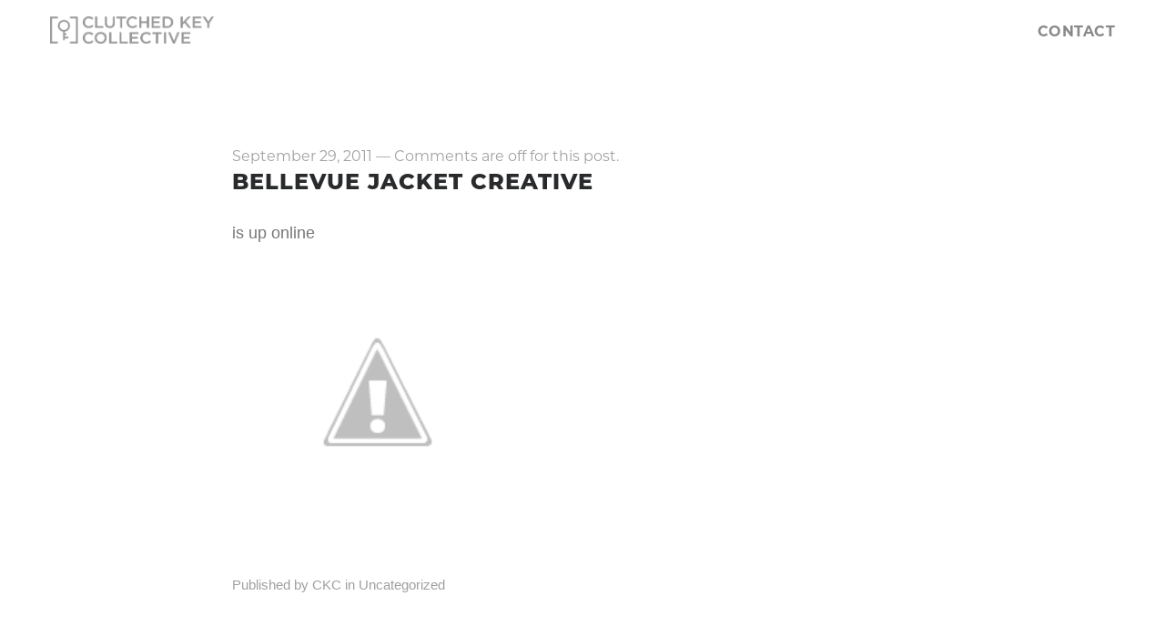

--- FILE ---
content_type: text/html; charset=UTF-8
request_url: http://clutchedkey.com/bellevue-jacket-creative-5
body_size: 11143
content:
<!DOCTYPE html>
<html lang="en" data-semplice="4.4.11">
	<head>
		<meta charset="UTF-8" />
		<meta name="viewport" content="width=device-width, initial-scale=1.0, maximum-scale=1.0" />
		<meta name='robots' content='index, follow, max-image-preview:large, max-snippet:-1, max-video-preview:-1' />

	<!-- This site is optimized with the Yoast SEO plugin v22.8 - https://yoast.com/wordpress/plugins/seo/ -->
	<title>bellevue jacket creative - Clutched Key Collective</title>
	<link rel="canonical" href="http://clutchedkey.com/bellevue-jacket-creative-5" />
	<meta property="og:locale" content="en_US" />
	<meta property="og:type" content="article" />
	<meta property="og:title" content="bellevue jacket creative - Clutched Key Collective" />
	<meta property="og:description" content="is up online" />
	<meta property="og:url" content="http://clutchedkey.com/bellevue-jacket-creative-5" />
	<meta property="og:site_name" content="Clutched Key Collective" />
	<meta property="article:publisher" content="https://www.facebook.com/clutchedkey/" />
	<meta property="article:published_time" content="2011-09-29T19:00:00+00:00" />
	<meta property="og:image" content="http://3.bp.blogspot.com/-clZrvKCEXao/ToS_-vy8RxI/AAAAAAAADHU/iVsbXpTU7M8/s320/Screen+shot+2011-09-15+at+5.30.00+PM.png" />
	<meta name="author" content="CKC" />
	<meta name="twitter:card" content="summary_large_image" />
	<meta name="twitter:creator" content="@clutchedkey" />
	<meta name="twitter:site" content="@clutchedkey" />
	<script type="application/ld+json" class="yoast-schema-graph">{"@context":"https://schema.org","@graph":[{"@type":"Article","@id":"http://clutchedkey.com/bellevue-jacket-creative-5#article","isPartOf":{"@id":"http://clutchedkey.com/bellevue-jacket-creative-5"},"author":{"name":"CKC","@id":"http://clutchedkey.com/#/schema/person/0358c07b7e28095f2198ff3ffff91141"},"headline":"bellevue jacket creative","datePublished":"2011-09-29T19:00:00+00:00","dateModified":"2011-09-29T19:00:00+00:00","mainEntityOfPage":{"@id":"http://clutchedkey.com/bellevue-jacket-creative-5"},"wordCount":6,"publisher":{"@id":"http://clutchedkey.com/#organization"},"image":{"@id":"http://clutchedkey.com/bellevue-jacket-creative-5#primaryimage"},"thumbnailUrl":"http://3.bp.blogspot.com/-clZrvKCEXao/ToS_-vy8RxI/AAAAAAAADHU/iVsbXpTU7M8/s320/Screen+shot+2011-09-15+at+5.30.00+PM.png","inLanguage":"en"},{"@type":"WebPage","@id":"http://clutchedkey.com/bellevue-jacket-creative-5","url":"http://clutchedkey.com/bellevue-jacket-creative-5","name":"bellevue jacket creative - Clutched Key Collective","isPartOf":{"@id":"http://clutchedkey.com/#website"},"primaryImageOfPage":{"@id":"http://clutchedkey.com/bellevue-jacket-creative-5#primaryimage"},"image":{"@id":"http://clutchedkey.com/bellevue-jacket-creative-5#primaryimage"},"thumbnailUrl":"http://3.bp.blogspot.com/-clZrvKCEXao/ToS_-vy8RxI/AAAAAAAADHU/iVsbXpTU7M8/s320/Screen+shot+2011-09-15+at+5.30.00+PM.png","datePublished":"2011-09-29T19:00:00+00:00","dateModified":"2011-09-29T19:00:00+00:00","breadcrumb":{"@id":"http://clutchedkey.com/bellevue-jacket-creative-5#breadcrumb"},"inLanguage":"en","potentialAction":[{"@type":"ReadAction","target":["http://clutchedkey.com/bellevue-jacket-creative-5"]}]},{"@type":"ImageObject","inLanguage":"en","@id":"http://clutchedkey.com/bellevue-jacket-creative-5#primaryimage","url":"http://3.bp.blogspot.com/-clZrvKCEXao/ToS_-vy8RxI/AAAAAAAADHU/iVsbXpTU7M8/s320/Screen+shot+2011-09-15+at+5.30.00+PM.png","contentUrl":"http://3.bp.blogspot.com/-clZrvKCEXao/ToS_-vy8RxI/AAAAAAAADHU/iVsbXpTU7M8/s320/Screen+shot+2011-09-15+at+5.30.00+PM.png"},{"@type":"BreadcrumbList","@id":"http://clutchedkey.com/bellevue-jacket-creative-5#breadcrumb","itemListElement":[{"@type":"ListItem","position":1,"name":"Home","item":"http://clutchedkey.com/"},{"@type":"ListItem","position":2,"name":"bellevue jacket creative"}]},{"@type":"WebSite","@id":"http://clutchedkey.com/#website","url":"http://clutchedkey.com/","name":"Clutched Key Collective","description":"Brand Strategy and Design","publisher":{"@id":"http://clutchedkey.com/#organization"},"potentialAction":[{"@type":"SearchAction","target":{"@type":"EntryPoint","urlTemplate":"http://clutchedkey.com/?s={search_term_string}"},"query-input":"required name=search_term_string"}],"inLanguage":"en"},{"@type":"Organization","@id":"http://clutchedkey.com/#organization","name":"Clutched Key Collective","url":"http://clutchedkey.com/","logo":{"@type":"ImageObject","inLanguage":"en","@id":"http://clutchedkey.com/#/schema/logo/image/","url":"http://clutchedkey.com/wp-content/uploads/2019/05/CKC_logo-1.png","contentUrl":"http://clutchedkey.com/wp-content/uploads/2019/05/CKC_logo-1.png","width":399,"height":68,"caption":"Clutched Key Collective"},"image":{"@id":"http://clutchedkey.com/#/schema/logo/image/"},"sameAs":["https://www.facebook.com/clutchedkey/","https://x.com/clutchedkey","https://www.instagram.com/clutchedkeyco/","https://www.linkedin.com/company/clutched-key-collective","https://www.pinterest.com/clutchedkey/"]},{"@type":"Person","@id":"http://clutchedkey.com/#/schema/person/0358c07b7e28095f2198ff3ffff91141","name":"CKC","url":"http://clutchedkey.com/author/clutch"}]}</script>
	<!-- / Yoast SEO plugin. -->


<script type="text/javascript">
/* <![CDATA[ */
window._wpemojiSettings = {"baseUrl":"https:\/\/s.w.org\/images\/core\/emoji\/15.0.3\/72x72\/","ext":".png","svgUrl":"https:\/\/s.w.org\/images\/core\/emoji\/15.0.3\/svg\/","svgExt":".svg","source":{"concatemoji":"http:\/\/clutchedkey.com\/wp-includes\/js\/wp-emoji-release.min.js?ver=6.5.7"}};
/*! This file is auto-generated */
!function(i,n){var o,s,e;function c(e){try{var t={supportTests:e,timestamp:(new Date).valueOf()};sessionStorage.setItem(o,JSON.stringify(t))}catch(e){}}function p(e,t,n){e.clearRect(0,0,e.canvas.width,e.canvas.height),e.fillText(t,0,0);var t=new Uint32Array(e.getImageData(0,0,e.canvas.width,e.canvas.height).data),r=(e.clearRect(0,0,e.canvas.width,e.canvas.height),e.fillText(n,0,0),new Uint32Array(e.getImageData(0,0,e.canvas.width,e.canvas.height).data));return t.every(function(e,t){return e===r[t]})}function u(e,t,n){switch(t){case"flag":return n(e,"\ud83c\udff3\ufe0f\u200d\u26a7\ufe0f","\ud83c\udff3\ufe0f\u200b\u26a7\ufe0f")?!1:!n(e,"\ud83c\uddfa\ud83c\uddf3","\ud83c\uddfa\u200b\ud83c\uddf3")&&!n(e,"\ud83c\udff4\udb40\udc67\udb40\udc62\udb40\udc65\udb40\udc6e\udb40\udc67\udb40\udc7f","\ud83c\udff4\u200b\udb40\udc67\u200b\udb40\udc62\u200b\udb40\udc65\u200b\udb40\udc6e\u200b\udb40\udc67\u200b\udb40\udc7f");case"emoji":return!n(e,"\ud83d\udc26\u200d\u2b1b","\ud83d\udc26\u200b\u2b1b")}return!1}function f(e,t,n){var r="undefined"!=typeof WorkerGlobalScope&&self instanceof WorkerGlobalScope?new OffscreenCanvas(300,150):i.createElement("canvas"),a=r.getContext("2d",{willReadFrequently:!0}),o=(a.textBaseline="top",a.font="600 32px Arial",{});return e.forEach(function(e){o[e]=t(a,e,n)}),o}function t(e){var t=i.createElement("script");t.src=e,t.defer=!0,i.head.appendChild(t)}"undefined"!=typeof Promise&&(o="wpEmojiSettingsSupports",s=["flag","emoji"],n.supports={everything:!0,everythingExceptFlag:!0},e=new Promise(function(e){i.addEventListener("DOMContentLoaded",e,{once:!0})}),new Promise(function(t){var n=function(){try{var e=JSON.parse(sessionStorage.getItem(o));if("object"==typeof e&&"number"==typeof e.timestamp&&(new Date).valueOf()<e.timestamp+604800&&"object"==typeof e.supportTests)return e.supportTests}catch(e){}return null}();if(!n){if("undefined"!=typeof Worker&&"undefined"!=typeof OffscreenCanvas&&"undefined"!=typeof URL&&URL.createObjectURL&&"undefined"!=typeof Blob)try{var e="postMessage("+f.toString()+"("+[JSON.stringify(s),u.toString(),p.toString()].join(",")+"));",r=new Blob([e],{type:"text/javascript"}),a=new Worker(URL.createObjectURL(r),{name:"wpTestEmojiSupports"});return void(a.onmessage=function(e){c(n=e.data),a.terminate(),t(n)})}catch(e){}c(n=f(s,u,p))}t(n)}).then(function(e){for(var t in e)n.supports[t]=e[t],n.supports.everything=n.supports.everything&&n.supports[t],"flag"!==t&&(n.supports.everythingExceptFlag=n.supports.everythingExceptFlag&&n.supports[t]);n.supports.everythingExceptFlag=n.supports.everythingExceptFlag&&!n.supports.flag,n.DOMReady=!1,n.readyCallback=function(){n.DOMReady=!0}}).then(function(){return e}).then(function(){var e;n.supports.everything||(n.readyCallback(),(e=n.source||{}).concatemoji?t(e.concatemoji):e.wpemoji&&e.twemoji&&(t(e.twemoji),t(e.wpemoji)))}))}((window,document),window._wpemojiSettings);
/* ]]> */
</script>
<style id='wp-emoji-styles-inline-css' type='text/css'>

	img.wp-smiley, img.emoji {
		display: inline !important;
		border: none !important;
		box-shadow: none !important;
		height: 1em !important;
		width: 1em !important;
		margin: 0 0.07em !important;
		vertical-align: -0.1em !important;
		background: none !important;
		padding: 0 !important;
	}
</style>
<link rel='stylesheet' id='wp-block-library-css' href='http://clutchedkey.com/wp-includes/css/dist/block-library/style.min.css?ver=6.5.7' type='text/css' media='all' />
<style id='classic-theme-styles-inline-css' type='text/css'>
/*! This file is auto-generated */
.wp-block-button__link{color:#fff;background-color:#32373c;border-radius:9999px;box-shadow:none;text-decoration:none;padding:calc(.667em + 2px) calc(1.333em + 2px);font-size:1.125em}.wp-block-file__button{background:#32373c;color:#fff;text-decoration:none}
</style>
<style id='global-styles-inline-css' type='text/css'>
body{--wp--preset--color--black: #000000;--wp--preset--color--cyan-bluish-gray: #abb8c3;--wp--preset--color--white: #ffffff;--wp--preset--color--pale-pink: #f78da7;--wp--preset--color--vivid-red: #cf2e2e;--wp--preset--color--luminous-vivid-orange: #ff6900;--wp--preset--color--luminous-vivid-amber: #fcb900;--wp--preset--color--light-green-cyan: #7bdcb5;--wp--preset--color--vivid-green-cyan: #00d084;--wp--preset--color--pale-cyan-blue: #8ed1fc;--wp--preset--color--vivid-cyan-blue: #0693e3;--wp--preset--color--vivid-purple: #9b51e0;--wp--preset--gradient--vivid-cyan-blue-to-vivid-purple: linear-gradient(135deg,rgba(6,147,227,1) 0%,rgb(155,81,224) 100%);--wp--preset--gradient--light-green-cyan-to-vivid-green-cyan: linear-gradient(135deg,rgb(122,220,180) 0%,rgb(0,208,130) 100%);--wp--preset--gradient--luminous-vivid-amber-to-luminous-vivid-orange: linear-gradient(135deg,rgba(252,185,0,1) 0%,rgba(255,105,0,1) 100%);--wp--preset--gradient--luminous-vivid-orange-to-vivid-red: linear-gradient(135deg,rgba(255,105,0,1) 0%,rgb(207,46,46) 100%);--wp--preset--gradient--very-light-gray-to-cyan-bluish-gray: linear-gradient(135deg,rgb(238,238,238) 0%,rgb(169,184,195) 100%);--wp--preset--gradient--cool-to-warm-spectrum: linear-gradient(135deg,rgb(74,234,220) 0%,rgb(151,120,209) 20%,rgb(207,42,186) 40%,rgb(238,44,130) 60%,rgb(251,105,98) 80%,rgb(254,248,76) 100%);--wp--preset--gradient--blush-light-purple: linear-gradient(135deg,rgb(255,206,236) 0%,rgb(152,150,240) 100%);--wp--preset--gradient--blush-bordeaux: linear-gradient(135deg,rgb(254,205,165) 0%,rgb(254,45,45) 50%,rgb(107,0,62) 100%);--wp--preset--gradient--luminous-dusk: linear-gradient(135deg,rgb(255,203,112) 0%,rgb(199,81,192) 50%,rgb(65,88,208) 100%);--wp--preset--gradient--pale-ocean: linear-gradient(135deg,rgb(255,245,203) 0%,rgb(182,227,212) 50%,rgb(51,167,181) 100%);--wp--preset--gradient--electric-grass: linear-gradient(135deg,rgb(202,248,128) 0%,rgb(113,206,126) 100%);--wp--preset--gradient--midnight: linear-gradient(135deg,rgb(2,3,129) 0%,rgb(40,116,252) 100%);--wp--preset--font-size--small: 13px;--wp--preset--font-size--medium: 20px;--wp--preset--font-size--large: 36px;--wp--preset--font-size--x-large: 42px;--wp--preset--spacing--20: 0.44rem;--wp--preset--spacing--30: 0.67rem;--wp--preset--spacing--40: 1rem;--wp--preset--spacing--50: 1.5rem;--wp--preset--spacing--60: 2.25rem;--wp--preset--spacing--70: 3.38rem;--wp--preset--spacing--80: 5.06rem;--wp--preset--shadow--natural: 6px 6px 9px rgba(0, 0, 0, 0.2);--wp--preset--shadow--deep: 12px 12px 50px rgba(0, 0, 0, 0.4);--wp--preset--shadow--sharp: 6px 6px 0px rgba(0, 0, 0, 0.2);--wp--preset--shadow--outlined: 6px 6px 0px -3px rgba(255, 255, 255, 1), 6px 6px rgba(0, 0, 0, 1);--wp--preset--shadow--crisp: 6px 6px 0px rgba(0, 0, 0, 1);}:where(.is-layout-flex){gap: 0.5em;}:where(.is-layout-grid){gap: 0.5em;}body .is-layout-flex{display: flex;}body .is-layout-flex{flex-wrap: wrap;align-items: center;}body .is-layout-flex > *{margin: 0;}body .is-layout-grid{display: grid;}body .is-layout-grid > *{margin: 0;}:where(.wp-block-columns.is-layout-flex){gap: 2em;}:where(.wp-block-columns.is-layout-grid){gap: 2em;}:where(.wp-block-post-template.is-layout-flex){gap: 1.25em;}:where(.wp-block-post-template.is-layout-grid){gap: 1.25em;}.has-black-color{color: var(--wp--preset--color--black) !important;}.has-cyan-bluish-gray-color{color: var(--wp--preset--color--cyan-bluish-gray) !important;}.has-white-color{color: var(--wp--preset--color--white) !important;}.has-pale-pink-color{color: var(--wp--preset--color--pale-pink) !important;}.has-vivid-red-color{color: var(--wp--preset--color--vivid-red) !important;}.has-luminous-vivid-orange-color{color: var(--wp--preset--color--luminous-vivid-orange) !important;}.has-luminous-vivid-amber-color{color: var(--wp--preset--color--luminous-vivid-amber) !important;}.has-light-green-cyan-color{color: var(--wp--preset--color--light-green-cyan) !important;}.has-vivid-green-cyan-color{color: var(--wp--preset--color--vivid-green-cyan) !important;}.has-pale-cyan-blue-color{color: var(--wp--preset--color--pale-cyan-blue) !important;}.has-vivid-cyan-blue-color{color: var(--wp--preset--color--vivid-cyan-blue) !important;}.has-vivid-purple-color{color: var(--wp--preset--color--vivid-purple) !important;}.has-black-background-color{background-color: var(--wp--preset--color--black) !important;}.has-cyan-bluish-gray-background-color{background-color: var(--wp--preset--color--cyan-bluish-gray) !important;}.has-white-background-color{background-color: var(--wp--preset--color--white) !important;}.has-pale-pink-background-color{background-color: var(--wp--preset--color--pale-pink) !important;}.has-vivid-red-background-color{background-color: var(--wp--preset--color--vivid-red) !important;}.has-luminous-vivid-orange-background-color{background-color: var(--wp--preset--color--luminous-vivid-orange) !important;}.has-luminous-vivid-amber-background-color{background-color: var(--wp--preset--color--luminous-vivid-amber) !important;}.has-light-green-cyan-background-color{background-color: var(--wp--preset--color--light-green-cyan) !important;}.has-vivid-green-cyan-background-color{background-color: var(--wp--preset--color--vivid-green-cyan) !important;}.has-pale-cyan-blue-background-color{background-color: var(--wp--preset--color--pale-cyan-blue) !important;}.has-vivid-cyan-blue-background-color{background-color: var(--wp--preset--color--vivid-cyan-blue) !important;}.has-vivid-purple-background-color{background-color: var(--wp--preset--color--vivid-purple) !important;}.has-black-border-color{border-color: var(--wp--preset--color--black) !important;}.has-cyan-bluish-gray-border-color{border-color: var(--wp--preset--color--cyan-bluish-gray) !important;}.has-white-border-color{border-color: var(--wp--preset--color--white) !important;}.has-pale-pink-border-color{border-color: var(--wp--preset--color--pale-pink) !important;}.has-vivid-red-border-color{border-color: var(--wp--preset--color--vivid-red) !important;}.has-luminous-vivid-orange-border-color{border-color: var(--wp--preset--color--luminous-vivid-orange) !important;}.has-luminous-vivid-amber-border-color{border-color: var(--wp--preset--color--luminous-vivid-amber) !important;}.has-light-green-cyan-border-color{border-color: var(--wp--preset--color--light-green-cyan) !important;}.has-vivid-green-cyan-border-color{border-color: var(--wp--preset--color--vivid-green-cyan) !important;}.has-pale-cyan-blue-border-color{border-color: var(--wp--preset--color--pale-cyan-blue) !important;}.has-vivid-cyan-blue-border-color{border-color: var(--wp--preset--color--vivid-cyan-blue) !important;}.has-vivid-purple-border-color{border-color: var(--wp--preset--color--vivid-purple) !important;}.has-vivid-cyan-blue-to-vivid-purple-gradient-background{background: var(--wp--preset--gradient--vivid-cyan-blue-to-vivid-purple) !important;}.has-light-green-cyan-to-vivid-green-cyan-gradient-background{background: var(--wp--preset--gradient--light-green-cyan-to-vivid-green-cyan) !important;}.has-luminous-vivid-amber-to-luminous-vivid-orange-gradient-background{background: var(--wp--preset--gradient--luminous-vivid-amber-to-luminous-vivid-orange) !important;}.has-luminous-vivid-orange-to-vivid-red-gradient-background{background: var(--wp--preset--gradient--luminous-vivid-orange-to-vivid-red) !important;}.has-very-light-gray-to-cyan-bluish-gray-gradient-background{background: var(--wp--preset--gradient--very-light-gray-to-cyan-bluish-gray) !important;}.has-cool-to-warm-spectrum-gradient-background{background: var(--wp--preset--gradient--cool-to-warm-spectrum) !important;}.has-blush-light-purple-gradient-background{background: var(--wp--preset--gradient--blush-light-purple) !important;}.has-blush-bordeaux-gradient-background{background: var(--wp--preset--gradient--blush-bordeaux) !important;}.has-luminous-dusk-gradient-background{background: var(--wp--preset--gradient--luminous-dusk) !important;}.has-pale-ocean-gradient-background{background: var(--wp--preset--gradient--pale-ocean) !important;}.has-electric-grass-gradient-background{background: var(--wp--preset--gradient--electric-grass) !important;}.has-midnight-gradient-background{background: var(--wp--preset--gradient--midnight) !important;}.has-small-font-size{font-size: var(--wp--preset--font-size--small) !important;}.has-medium-font-size{font-size: var(--wp--preset--font-size--medium) !important;}.has-large-font-size{font-size: var(--wp--preset--font-size--large) !important;}.has-x-large-font-size{font-size: var(--wp--preset--font-size--x-large) !important;}
.wp-block-navigation a:where(:not(.wp-element-button)){color: inherit;}
:where(.wp-block-post-template.is-layout-flex){gap: 1.25em;}:where(.wp-block-post-template.is-layout-grid){gap: 1.25em;}
:where(.wp-block-columns.is-layout-flex){gap: 2em;}:where(.wp-block-columns.is-layout-grid){gap: 2em;}
.wp-block-pullquote{font-size: 1.5em;line-height: 1.6;}
</style>
<link rel='stylesheet' id='semplice-stylesheet-css' href='http://clutchedkey.com/wp-content/themes/semplice4/style.css?ver=4.4.11' type='text/css' media='all' />
<link rel='stylesheet' id='semplice-frontend-stylesheet-css' href='http://clutchedkey.com/wp-content/themes/semplice4/assets/css/frontend.min.css?ver=4.4.11' type='text/css' media='all' />
<link rel='stylesheet' id='mediaelement-css' href='http://clutchedkey.com/wp-includes/js/mediaelement/mediaelementplayer-legacy.min.css?ver=4.2.17' type='text/css' media='all' />
<script type="text/javascript" src="http://clutchedkey.com/wp-includes/js/jquery/jquery.min.js?ver=3.7.1" id="jquery-core-js"></script>
<script type="text/javascript" src="http://clutchedkey.com/wp-includes/js/jquery/jquery-migrate.min.js?ver=3.4.1" id="jquery-migrate-js"></script>
<link rel="https://api.w.org/" href="http://clutchedkey.com/wp-json/" /><link rel="alternate" type="application/json" href="http://clutchedkey.com/wp-json/wp/v2/posts/932" /><link rel="EditURI" type="application/rsd+xml" title="RSD" href="http://clutchedkey.com/xmlrpc.php?rsd" />
<meta name="generator" content="WordPress 6.5.7" />
<link rel='shortlink' href='http://clutchedkey.com/?p=932' />
<link rel="alternate" type="application/json+oembed" href="http://clutchedkey.com/wp-json/oembed/1.0/embed?url=http%3A%2F%2Fclutchedkey.com%2Fbellevue-jacket-creative-5" />
<link rel="alternate" type="text/xml+oembed" href="http://clutchedkey.com/wp-json/oembed/1.0/embed?url=http%3A%2F%2Fclutchedkey.com%2Fbellevue-jacket-creative-5&#038;format=xml" />
<link rel="stylesheet" href="https://use.typekit.net/ufs1hyo.css">
<style type="text/css" id="semplice-webfonts-css">.font_v51a67k93, [data-font="font_v51a67k93"], [data-font="font_v51a67k93"] li a, #content-holder h4, #content-holder p, #content-holder li {font-family: "montserrat", sans-serif;font-weight: 400;font-style: normal;}.font_c5by6u92v, [data-font="font_c5by6u92v"], [data-font="font_c5by6u92v"] li a, #content-holder h5 {font-family: "montserrat", sans-serif;font-weight: 500;font-style: normal;}.font_027ar9ygd, [data-font="font_027ar9ygd"], [data-font="font_027ar9ygd"] li a, #content-holder h1, #content-holder h3, #content-holder h6 {font-family: "montserrat", sans-serif;font-weight: 700;font-style: normal;}.font_2pprakjbo, [data-font="font_2pprakjbo"], [data-font="font_2pprakjbo"] li a, #content-holder h2 {font-family: "montserrat", sans-serif;font-weight: 800;font-style: normal;}.font_mpmg2f5ip, [data-font="font_mpmg2f5ip"], [data-font="font_mpmg2f5ip"] li a {font-family: "montserrat", sans-serif;font-weight: 900;font-style: normal;}</style>
		<style type="text/css" id="semplice-custom-css">
			
			#content-holder h1 { font-size: 2.5555555555555554rem;line-height: 2.6666666666666665rem;letter-spacing: -0.05555555555555555rem;}#content-holder h2 { font-size: 1.3333333333333333rem;line-height: 1.2222222222222223rem;letter-spacing: 0.05555555555555555rem;}#content-holder h3 { font-size: 0.8888888888888888rem;line-height: 1rem;letter-spacing: 0.027777777777777776rem;}#content-holder h5 { font-size: 0.8888888888888888rem;line-height: 1.3333333333333333rem;letter-spacing: 0.022222222222222223rem;}#content-holder h6 { font-size: 0.6666666666666666rem;line-height: 1.1111111111111112rem;letter-spacing: 0.027777777777777776rem;}#content-holder p, #content-holder li { font-size: 0.8888888888888888rem;line-height: 1.5555555555556;}#content-holder .is-content p { margin-bottom: 1.5555555555556em; }@media screen and (min-width: 992px) and (max-width: 1169.98px) { #content-holder h1 { font-size: 2.35rem; line-height: 2.45rem; }#content-holder h2 { font-size: 1.23rem; line-height: 1.12rem; }#content-holder h3 { font-size: 0.85rem; line-height: 0.96rem; }#content-holder h4 { font-size: 1.28rem; line-height: 1.92rem; }#content-holder h5 { font-size: 0.89rem; line-height: 1.33rem; }#content-holder h6 { font-size: 0.67rem; line-height: 1.11rem; }}@media screen and (min-width: 768px) and (max-width: 991.98px) { #content-holder h1 { font-size: 2.2rem; line-height: 2.29rem; }#content-holder h2 { font-size: 1.17rem; line-height: 1.08rem; }#content-holder h3 { font-size: 0.82rem; line-height: 0.92rem; }#content-holder h4 { font-size: 1.23rem; line-height: 1.84rem; }#content-holder h5 { font-size: 0.89rem; line-height: 1.33rem; }#content-holder h6 { font-size: 0.67rem; line-height: 1.11rem; }}@media screen and (min-width: 544px) and (max-width: 767.98px) { #content-holder h1 { font-size: 2.1rem; line-height: 2.19rem; }#content-holder h2 { font-size: 1.12rem; line-height: 1.03rem; }#content-holder h3 { font-size: 0.8rem; line-height: 0.9rem; }#content-holder h4 { font-size: 1.2rem; line-height: 1.8rem; }#content-holder h5 { font-size: 0.89rem; line-height: 1.33rem; }#content-holder h6 { font-size: 0.67rem; line-height: 1.11rem; }}@media screen and (max-width: 543.98px) { #content-holder h1 { font-size: 1.99rem; line-height: 2.08rem; }#content-holder h2 { font-size: 1.07rem; line-height: 0.98rem; }#content-holder h3 { font-size: 0.78rem; line-height: 0.88rem; }#content-holder h4 { font-size: 1.17rem; line-height: 1.76rem; }#content-holder h5 { font-size: 0.89rem; line-height: 1.33rem; }#content-holder h6 { font-size: 0.67rem; line-height: 1.11rem; }}
			
			
		.project-panel {
			background: #777777;
			padding: 1.6666666666666667rem 0rem;
		}
		.pp-thumbs {
			margin-bottom: -0rem;
		}
		#content-holder .panel-label, .projectpanel-preview .panel-label {
			color: #000000;
			font-size: 0.6666666666666666rem;
			text-transform: uppercase;
			padding-left: 0rem;
			padding-bottom: 0rem;
			text-align: left;
			line-height: 1;
		}
		.project-panel .pp-title {
			padding: 0rem 0rem 0rem 0rem;
		}
		.project-panel .pp-title a {
			color: #000000; 
			font-size: 0.7222222222222222rem; 
			text-transform: none;
		} 
		.project-panel .pp-title span {
			color: #999999;
			font-size: 0.7222222222222222rem;
			text-transform: none;
		}
	
			.is-content { color: #777777; }a { color: #777777; }a:hover { color: #cbbc2d; }h1, h2, h3, h5, h6 {text-transform: uppercase!important;}
.thumb .post-title, .regular {font-family: "montserrat",sans-serif!important;}

.fab {
  textt-align: center;
  padding: 0 10px;
}

.footer-social {
  text-align: center;
}

.footer-social a {
  color: rgb(119, 119, 119);
}
.footer-social a:hover {
  color: #9bcccc;
}
.view-project {
  display: none;
}



		</style>
	
		<style type="text/css" id="932-post-css">
			#content-932 #section_4bd777d5f {background-color: #ffffff;}#content-932 #column_3b8d91b2a {background-color: #ffffff;}#content-932 #content_394e4be23 .spacer { background-color: #ffffff; }#content-932 #content_394e4be23 .spacer { height: 4.333333333333333rem; }#content-932 #section_c41af053f {padding-top: 0rem;padding-bottom: 0rem;background-color: transparent;}#content-932 #column_569081a8a {background-color: transparent;}#content-932 #content_50d546a4c {padding-top: 1.6666666666666667rem;padding-right: 0rem;padding-bottom: 1.6666666666666667rem;}#content-932 #content_50d546a4c .is-content {}#content-932 #section_ecc4557f5 {padding-top: 1.6666666666666667rem;padding-bottom: 2.2222222222222223rem;background-color: transparent;}#content-932 #content_b7a91ffba {padding-top: 0.2222222222222222rem;padding-bottom: 1.6666666666666667rem;}#content-932 #content_b7a91ffba .is-content {}
			.nav_bjhpetbbr { background-color: transparent;; }.nav_bjhpetbbr .logo img, .nav_bjhpetbbr .logo svg { width: 10rem; }.nav_bjhpetbbr .navbar-inner .logo { align-items: center; }.nav_bjhpetbbr .navbar-inner .hamburger a.menu-icon span { background-color: #000000; }.nav_bjhpetbbr .navbar-inner .hamburger a.menu-icon { width: 24; }.nav_bjhpetbbr .navbar-inner .hamburger a.menu-icon span { height: 2px; }.nav_bjhpetbbr .navbar-inner .hamburger a.open-menu span::before { transform: translateY(-6px); }.nav_bjhpetbbr .navbar-inner .hamburger a.open-menu span::after { transform: translateY(6px); }.nav_bjhpetbbr .navbar-inner .hamburger a.open-menu:hover span::before { transform: translateY(-8px); }.nav_bjhpetbbr .navbar-inner .hamburger a.open-menu:hover span::after { transform: translateY(8px); }.nav_bjhpetbbr .navbar-inner .hamburger a.menu-icon { height: 14px; }.nav_bjhpetbbr .navbar-inner .hamburger a.menu-icon span { margin-top: 7px; }.nav_bjhpetbbr .navbar-inner nav ul li a span { font-size: 0.8888888888888888rem; }.nav_bjhpetbbr .navbar-inner nav ul li a span { text-transform: uppercase; }.nav_bjhpetbbr .navbar-inner nav ul li a span { letter-spacing: 0.027777777777777776rem; }.nav_bjhpetbbr .navbar-inner nav ul li a span { border-bottom-color: #99cccc; }#overlay-menu { background-color: rgba(245, 245, 245, 1); }@media screen and (min-width: 992px) and (max-width: 1169.98px) { .nav_bjhpetbbr .navbar-inner .hamburger a.menu-icon { height: 14px; }.nav_bjhpetbbr .navbar-inner .hamburger a.menu-icon span { margin-top: 7px; }}@media screen and (min-width: 768px) and (max-width: 991.98px) { .nav_bjhpetbbr .navbar-inner .hamburger a.menu-icon { height: 14px; }.nav_bjhpetbbr .navbar-inner .hamburger a.menu-icon span { margin-top: 7px; }}@media screen and (min-width: 544px) and (max-width: 767.98px) { .nav_bjhpetbbr .navbar-inner .hamburger a.menu-icon { height: 14px; }.nav_bjhpetbbr .navbar-inner .hamburger a.menu-icon span { margin-top: 7px; }}@media screen and (max-width: 543.98px) { .nav_bjhpetbbr .navbar-inner .hamburger a.menu-icon { height: 14px; }.nav_bjhpetbbr .navbar-inner .hamburger a.menu-icon span { margin-top: 7px; }}
		</style>
	<link rel="icon" href="http://clutchedkey.com/wp-content/uploads/2016/06/avatar-3-150x150.png" sizes="32x32" />
<link rel="icon" href="http://clutchedkey.com/wp-content/uploads/2016/06/avatar-3-300x300.png" sizes="192x192" />
<link rel="apple-touch-icon" href="http://clutchedkey.com/wp-content/uploads/2016/06/avatar-3-300x300.png" />
<meta name="msapplication-TileImage" content="http://clutchedkey.com/wp-content/uploads/2016/06/avatar-3-300x300.png" />
		<style>html{margin-top:0px!important;}#wpadminbar{top:auto!important;bottom:0;}</style>
		<link rel="shortcut icon" type="image/png" href="http://clutchedkey.com/wp-content/uploads/2023/04/CKC_favicon.png" sizes="32x32"><link rel="stylesheet" href="https://use.fontawesome.com/releases/v5.0.13/css/all.css" integrity="sha384-DNOHZ68U8hZfKXOrtjWvjxusGo9WQnrNx2sqG0tfsghAvtVlRW3tvkXWZh58N9jp" crossorigin="anonymous">	</head>
	<body class="post-template-default single single-post postid-932 single-format-standard is-frontend static-mode static-transitions mejs-semplice-ui" data-post-type="post" data-post-id="932">
		<div id="content-holder" data-active-post="932">
			
						<header class="nav_bjhpetbbr semplice-navbar active-navbar sticky-nav " data-cover-transparent="disabled" data-bg-overlay-visibility="visible"data-mobile-fallback="enabled">
							<div class="container" data-nav="logo-left-menu-right">
								<div class="navbar-inner menu-type-text" data-xl-width="12" data-navbar-type="container">
									<div class="logo navbar-left"><a href="http://clutchedkey.com" title="Clutched Key Collective"><img src="http://clutchedkey.com/wp-content/uploads/2019/05/CKC_logo-1.png" alt="logo"></a></div>
									<nav class="standard navbar-right" data-font="font_027ar9ygd"><ul class="menu"><li class="menu-item menu-item-type-custom menu-item-object-custom menu-item-4427"><a href="mailto:info@clutchedkey.com"><span>CONTACT</span></a></li>
</ul></nav>
									<div class="hamburger navbar-right semplice-menu"><a class="open-menu menu-icon"><span></span></a></div>
								</div>
							</div>
						</header>
						
				<div id="overlay-menu">
					<div class="overlay-menu-inner" data-xl-width="12">
						<nav class="overlay-nav" data-justify="center" data-align="align-middle" data-font="font_v51a67k93">
							<ul class="container"><li class="menu-item menu-item-type-custom menu-item-object-custom menu-item-4427"><a href="mailto:info@clutchedkey.com"><span>CONTACT</span></a></li>
</ul>
						</nav>
					</div>
				</div>
			
					
			<div id="content-932" class="content-container active-content  hide-on-init">
				<div class="transition-wrap">
					<div class="sections">
						<div class="posts">
					<section class="post is-content post-932 post type-post status-publish format-standard hentry category-uncategorized">
						
			<div class="container">
				<div class="row">
					<div class="column" data-xl-width="8" data-md-width="11" data-sm-width="12" data-xs-width="12">
						<div class="post-heading">
							<p><a class="title-meta-date" href="http://clutchedkey.com/bellevue-jacket-creative-5">September 29, 2011</a><span class="title-meta-divider"> &mdash; </span>Comments are off for this post.</p>
							<h2><a href="http://clutchedkey.com/bellevue-jacket-creative-5">bellevue jacket creative</a></h2>
						</div>
						<div class="post-content">
							<div>is up online</div>
<div></div>
<div><a href="http://3.bp.blogspot.com/-clZrvKCEXao/ToS_-vy8RxI/AAAAAAAADHU/iVsbXpTU7M8/s1600/Screen+shot+2011-09-15+at+5.30.00+PM.png" imageanchor="1"><img loading="lazy" decoding="async" border="0" height="199" src="http://3.bp.blogspot.com/-clZrvKCEXao/ToS_-vy8RxI/AAAAAAAADHU/iVsbXpTU7M8/s320/Screen+shot+2011-09-15+at+5.30.00+PM.png" width="320"></a></div>
<div></div>

							
				<div class="post-meta">
					
				<div class="category-meta">
					<span>Published by CKC in</span> <a href="http://clutchedkey.com/category/uncategorized">Uncategorized</a>
				</div>
			
					
				</div>		
			
							<div id="share-holder">
			<div class="is-content share-box">
				<div class="semplice-share first">
					<div class="text">Facebook</div>
					<div class="share-button button-facebook">
						<a href="//facebook.com/sharer.php?u=http://clutchedkey.com/bellevue-jacket-creative-5" onclick="window.open(this.href,this.title,'width=500,height=500,top=200px,left=200px');  return false;" rel="nofollow" target="_blank">Share on Facebook</a>
					</div>
				</div>
				<div class="semplice-share">
					<div class="text">Twitter</div>
					<div class="share-button button-twitter">
						<a href="//twitter.com/share?url=http://clutchedkey.com/bellevue-jacket-creative-5" onclick="window.open(this.href,this.title,'width=500,height=500,top=200px,left=200px');  return false;" rel="nofollow" target="_blank">Share on Twitter</a>
					</div>
				</div>
				<div class="semplice-share">
					<div class="text">LinkedIn</div>
					<div class="share-button button-linkedin">
						<a href="//linkedin.com/shareArticle?mini=true&url=http://clutchedkey.com/bellevue-jacket-creative-5&title=bellevue%20jacket%20creative" onclick="window.open(this.href,this.title,'width=500,height=500,top=200px,left=200px');  return false;" rel="nofollow" target="_blank">Share on LinkedIn</a>
					</div>
				</div>
			</div>
		</div>
						</div>
					</div>
				</div>
			</div>
		
					</section>
				
			<section id="comments" class="comments-area">
				<div class="container">
					<div class="row">
						<div class="column" data-xl-width="8" data-md-width="11" data-sm-width="12" data-xs-width="12">
		<p class="comments-title">Comments</p><p class="no-comments">No comments.</p>
						</div>
					</div>
				</div>
			</section>
		
			<section class="blog-pagination">
				<div class="container">
					<div class="row">
						<div class="column" data-xl-width="8" data-md-width="11" data-sm-width="12" data-xs-width="12">
							
						</div>
					</div>
				</div>
			</section>
		</div>
					<section id="section_4bd777d5f" class="content-block" data-column-mode-sm="single" data-column-mode-xs="single" >
						
						<div class="container">
						<div id="row_96c5ec656" class="row"><div id="column_3b8d91b2a" class="column" data-xl-width="12" >
					<div class="content-wrapper">
						
				<div id="content_394e4be23" class="column-content" data-module="spacer" >
					
				<div class="spacer-container">
					<div class="is-content">
						<div class="spacer"><!-- horizontal spacer --></div>
					</div>
				</div>
			
				</div>
			
					</div>
				</div></div>
						</div>
					</section>				
				
					<section id="section_c41af053f" class="content-block" data-column-mode-sm="single" data-column-mode-xs="single" data-justify="center" >
						
						<div class="container">
						<div id="row_95b3e3063" class="row"><div id="column_569081a8a" class="column" data-xl-width="12" >
					<div class="content-wrapper">
						
				<div id="content_50d546a4c" class="column-content" data-module="paragraph" >
					<div class="is-content"><div data-content-for="xl"><h3 data-mce-style="text-align: center;" style="text-align: center;"><a data-mce-href="../branddev" href="../branddev">BRAND DEVELOPMENT</a> &nbsp; &nbsp;<a data-mce-href="../strategy" href="../strategy">STRATEGY</a>&nbsp; &nbsp;&nbsp;<a data-mce-href="../environment" href="../environment" data-mce-selected="1">ENVIRONMENT﻿</a> &nbsp;&nbsp;&nbsp;<a data-mce-href="../content" href="../content">CONTENT</a></h3></div></div>
				</div>
			
					</div>
				</div></div>
						</div>
					</section>				
				
					<section id="section_ecc4557f5" class="content-block" data-column-mode-sm="single" data-column-mode-xs="single" data-justify="left" >
						
						<div class="container">
						<div id="row_1026a9eaa" class="row"><div id="column_9fce51dfd" class="column" data-xl-width="12" >
					<div class="content-wrapper">
						
				<div id="content_b7a91ffba" class="column-content" data-module="paragraph" >
					<div class="is-content"><div data-content-for="xl"><h6 data-mce-style="font-size: 0.6666666666666666rem; text-align: center; line-height: 1.6666666666666667rem;" style="font-size: 0.6666666666666666rem; text-align: center; line-height: 1.6666666666666667rem;"><span style="letter-spacing: 0.02222222222222222rem;" data-mce-style="letter-spacing: 0.02222222222222222rem;">971-258-2175 | info@clutchedkey.com | </span><span style="letter-spacing: 0.02222222222222222rem;" data-mce-style="letter-spacing: 0.02222222222222222rem;">©2026 Clutched Key Collective, LLC.</span></h6></div></div>
				</div>
			
					</div>
				</div></div>
						</div>
					</section>				
				
					</div>
				</div>
			</div>
		</div>
		<div class="pswp" tabindex="-1" role="dialog" aria-hidden="true">
	<div class="pswp__bg"></div>
	<div class="pswp__scroll-wrap">
		<div class="pswp__container">
			<div class="pswp__item"></div>
			<div class="pswp__item"></div>
			<div class="pswp__item"></div>
		</div>
		<div class="pswp__ui pswp__ui--hidden">
			<div class="pswp__top-bar">
				<div class="pswp__counter"></div>
				<button class="pswp__button pswp__button--close" title="Close (Esc)"></button>
				<button class="pswp__button pswp__button--share" title="Share"></button>
				<button class="pswp__button pswp__button--fs" title="Toggle fullscreen"></button>
				<button class="pswp__button pswp__button--zoom" title="Zoom in/out"></button>
				<div class="pswp__preloader">
					<div class="pswp__preloader__icn">
					  <div class="pswp__preloader__cut">
						<div class="pswp__preloader__donut"></div>
					  </div>
					</div>
				</div>
			</div>
			<div class="pswp__share-modal pswp__share-modal--hidden pswp__single-tap">
				<div class="pswp__share-tooltip"></div> 
			</div>
			<button class="pswp__button pswp__button--arrow--left" title="Previous (arrow left)">
			</button>
			<button class="pswp__button pswp__button--arrow--right" title="Next (arrow right)">
			</button>
			<div class="pswp__caption">
				<div class="pswp__caption__center"></div>
			</div>
		</div>
	</div>
</div>	<div class="back-to-top">
		<a class="semplice-event" data-event-type="helper" data-event="scrollToTop"><svg version="1.1" id="Ebene_1" xmlns="http://www.w3.org/2000/svg" xmlns:xlink="http://www.w3.org/1999/xlink" x="0px" y="0px"
	 width="53px" height="20px" viewBox="0 0 53 20" enable-background="new 0 0 53 20" xml:space="preserve">
<g id="Ebene_3">
</g>
<g>
	<polygon points="43.886,16.221 42.697,17.687 26.5,4.731 10.303,17.688 9.114,16.221 26.5,2.312 	"/>
</g>
</svg>
</a>
	</div>
	<script type="text/javascript" id="mediaelement-core-js-before">
/* <![CDATA[ */
var mejsL10n = {"language":"en","strings":{"mejs.download-file":"Download File","mejs.install-flash":"You are using a browser that does not have Flash player enabled or installed. Please turn on your Flash player plugin or download the latest version from https:\/\/get.adobe.com\/flashplayer\/","mejs.fullscreen":"Fullscreen","mejs.play":"Play","mejs.pause":"Pause","mejs.time-slider":"Time Slider","mejs.time-help-text":"Use Left\/Right Arrow keys to advance one second, Up\/Down arrows to advance ten seconds.","mejs.live-broadcast":"Live Broadcast","mejs.volume-help-text":"Use Up\/Down Arrow keys to increase or decrease volume.","mejs.unmute":"Unmute","mejs.mute":"Mute","mejs.volume-slider":"Volume Slider","mejs.video-player":"Video Player","mejs.audio-player":"Audio Player","mejs.captions-subtitles":"Captions\/Subtitles","mejs.captions-chapters":"Chapters","mejs.none":"None","mejs.afrikaans":"Afrikaans","mejs.albanian":"Albanian","mejs.arabic":"Arabic","mejs.belarusian":"Belarusian","mejs.bulgarian":"Bulgarian","mejs.catalan":"Catalan","mejs.chinese":"Chinese","mejs.chinese-simplified":"Chinese (Simplified)","mejs.chinese-traditional":"Chinese (Traditional)","mejs.croatian":"Croatian","mejs.czech":"Czech","mejs.danish":"Danish","mejs.dutch":"Dutch","mejs.english":"English","mejs.estonian":"Estonian","mejs.filipino":"Filipino","mejs.finnish":"Finnish","mejs.french":"French","mejs.galician":"Galician","mejs.german":"German","mejs.greek":"Greek","mejs.haitian-creole":"Haitian Creole","mejs.hebrew":"Hebrew","mejs.hindi":"Hindi","mejs.hungarian":"Hungarian","mejs.icelandic":"Icelandic","mejs.indonesian":"Indonesian","mejs.irish":"Irish","mejs.italian":"Italian","mejs.japanese":"Japanese","mejs.korean":"Korean","mejs.latvian":"Latvian","mejs.lithuanian":"Lithuanian","mejs.macedonian":"Macedonian","mejs.malay":"Malay","mejs.maltese":"Maltese","mejs.norwegian":"Norwegian","mejs.persian":"Persian","mejs.polish":"Polish","mejs.portuguese":"Portuguese","mejs.romanian":"Romanian","mejs.russian":"Russian","mejs.serbian":"Serbian","mejs.slovak":"Slovak","mejs.slovenian":"Slovenian","mejs.spanish":"Spanish","mejs.swahili":"Swahili","mejs.swedish":"Swedish","mejs.tagalog":"Tagalog","mejs.thai":"Thai","mejs.turkish":"Turkish","mejs.ukrainian":"Ukrainian","mejs.vietnamese":"Vietnamese","mejs.welsh":"Welsh","mejs.yiddish":"Yiddish"}};
/* ]]> */
</script>
<script type="text/javascript" src="http://clutchedkey.com/wp-includes/js/mediaelement/mediaelement-and-player.min.js?ver=4.2.17" id="mediaelement-core-js"></script>
<script type="text/javascript" src="http://clutchedkey.com/wp-includes/js/mediaelement/mediaelement-migrate.min.js?ver=6.5.7" id="mediaelement-migrate-js"></script>
<script type="text/javascript" id="mediaelement-js-extra">
/* <![CDATA[ */
var _wpmejsSettings = {"pluginPath":"\/wp-includes\/js\/mediaelement\/","classPrefix":"mejs-","stretching":"responsive","audioShortcodeLibrary":"mediaelement","videoShortcodeLibrary":"mediaelement"};
/* ]]> */
</script>
<script type="text/javascript" id="semplice-frontend-js-js-extra">
/* <![CDATA[ */
var semplice = {"default_api_url":"http:\/\/clutchedkey.com\/wp-json","semplice_api_url":"http:\/\/clutchedkey.com\/wp-json\/semplice\/v1\/frontend","template_dir":"http:\/\/clutchedkey.com\/wp-content\/themes\/semplice4","category_base":"\/category\/","tag_base":"\/tag\/","nonce":"99c88b195a","frontend_mode":"static","static_transitions":"enabled","site_name":"Clutched Key Collective","base_url":"http:\/\/clutchedkey.com","frontpage_id":"4399","blog_home":"http:\/\/clutchedkey.com","blog_navbar":"","sr_status":"enabled","blog_sr_status":"enabled","is_preview":"","password_form":"\r\n<div class=\"post-password-form\">\r\n\t<div class=\"inner\">\r\n\t\t<form action=\"http:\/\/clutchedkey.com\/wp-login.php?action=postpass\" method=\"post\">\r\n\t\t\t<div class=\"password-lock\"><svg xmlns=\"http:\/\/www.w3.org\/2000\/svg\" width=\"35\" height=\"52\" viewBox=\"0 0 35 52\">\r\n  <path id=\"Form_1\" data-name=\"Form 1\" d=\"M31.3,25.028H27.056a0.755,0.755,0,0,1-.752-0.757V14.654a8.8,8.8,0,1,0-17.608,0v9.616a0.755,0.755,0,0,1-.752.757H3.7a0.755,0.755,0,0,1-.752-0.757V14.654a14.556,14.556,0,1,1,29.111,0v9.616A0.755,0.755,0,0,1,31.3,25.028Zm-3.495-1.514h2.743V14.654a13.051,13.051,0,1,0-26.1,0v8.859H7.192V14.654a10.309,10.309,0,1,1,20.617,0v8.859Zm4.43,28.475H2.761A2.77,2.77,0,0,1,0,49.213V25.28a1.763,1.763,0,0,1,1.755-1.766H33.242A1.763,1.763,0,0,1,35,25.28V49.213A2.77,2.77,0,0,1,32.239,51.988ZM1.758,25.028a0.252,0.252,0,0,0-.251.252V49.213a1.259,1.259,0,0,0,1.254,1.262H32.239a1.259,1.259,0,0,0,1.254-1.262V25.28a0.252,0.252,0,0,0-.251-0.252H1.758ZM20.849,43h-6.7a0.75,0.75,0,0,1-.61-0.314,0.763,0.763,0,0,1-.1-0.682l1.471-4.44a4.1,4.1,0,1,1,5.184,0L21.563,42a0.763,0.763,0,0,1-.1.682A0.75,0.75,0,0,1,20.849,43ZM15.2,41.487H19.8l-1.319-3.979a0.76,0.76,0,0,1,.33-0.891,2.6,2.6,0,1,0-2.633,0,0.76,0.76,0,0,1,.33.891Z\"\/>\r\n<\/svg>\r\n<\/div>\r\n\t\t\t<p>This content is protected. <br \/><span>To view, please enter the password.<\/span><\/p>\r\n\t\t\t<div class=\"input-fields\">\r\n\t\t\t\t<input name=\"post_password\" class=\"post-password-input\" type=\"password\" size=\"20\" maxlength=\"20\" placeholder=\"Enter password\" \/><input type=\"submit\" name=\"Submit\" value=\"Submit\" \/>\t\t\t<\/div>\r\n\t\t<\/form>\r\n\t<\/div>\r\n<\/div>\r\n\r\n","portfolio_order":[2306,4406,2304,2326,2538,2662,2602,2317,2488,2445,2414,2529,2475,2521,2586,2459],"gallery":{"prev":"<svg version=\"1.1\" id=\"Ebene_1\" xmlns=\"http:\/\/www.w3.org\/2000\/svg\" xmlns:xlink=\"http:\/\/www.w3.org\/1999\/xlink\" x=\"0px\" y=\"0px\"\r\n\twidth=\"18px\" height=\"40px\"  viewBox=\"0 0 18 40\" enable-background=\"new 0 0 18 40\" xml:space=\"preserve\">\r\n<g id=\"Ebene_2\">\r\n\t<g>\r\n\t\t<polygon points=\"16.3,40 0.3,20 16.3,0 17.7,1 2.5,20 17.7,39 \t\t\"\/>\r\n\t<\/g>\r\n<\/g>\r\n<\/svg>\r\n","next":"<svg version=\"1.1\" id=\"Ebene_1\" xmlns=\"http:\/\/www.w3.org\/2000\/svg\" xmlns:xlink=\"http:\/\/www.w3.org\/1999\/xlink\" x=\"0px\" y=\"0px\"\r\n\twidth=\"18px\" height=\"40px\" viewBox=\"0 0 18 40\" enable-background=\"new 0 0 18 40\" xml:space=\"preserve\">\r\n<g id=\"Ebene_2\">\r\n\t<g>\r\n\t\t<polygon points=\"0.3,39 15.5,20 0.3,1 1.7,0 17.7,20 1.7,40 \t\t\"\/>\r\n\t<\/g>\r\n<\/g>\r\n<\/svg>\r\n"}};
/* ]]> */
</script>
<script type="text/javascript" src="http://clutchedkey.com/wp-content/themes/semplice4/assets/js/frontend.min.js?ver=4.4.11" id="semplice-frontend-js-js"></script>
	</body>
</html>